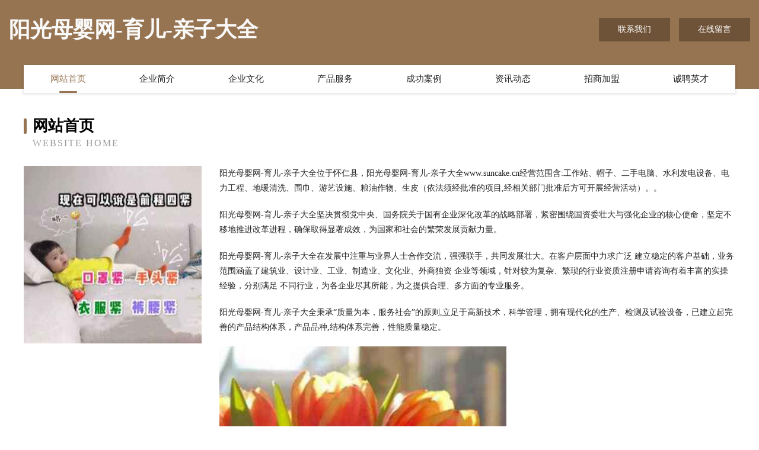

--- FILE ---
content_type: text/html
request_url: http://www.suncake.cn/
body_size: 4069
content:
<!DOCTYPE html>
<html>
<head>
	<meta charset="utf-8" />
	<title>阳光母婴网-育儿-亲子大全</title>
	<meta name="keywords" content="阳光母婴网-育儿-亲子大全,www.suncake.cn,磨料" />
	<meta name="description" content="阳光母婴网-育儿-亲子大全www.suncake.cn经营范围含:工作站、帽子、二手电脑、水利发电设备、电力工程、地暖清洗、围巾、游艺设施、粮油作物、生皮（依法须经批准的项目,经相关部门批准后方可开展经营活动）。" />
	<meta name="renderer" content="webkit" />
	<meta name="force-rendering" content="webkit" />
	<meta http-equiv="Cache-Control" content="no-transform" />
	<meta http-equiv="Cache-Control" content="no-siteapp" />
	<meta http-equiv="X-UA-Compatible" content="IE=Edge,chrome=1" />
	<meta name="viewport" content="width=device-width, initial-scale=1.0, user-scalable=0, minimum-scale=1.0, maximum-scale=1.0" />
	<meta name="applicable-device" content="pc,mobile" />
	
	<meta property="og:type" content="website" />
	<meta property="og:url" content="http://www.suncake.cn/" />
	<meta property="og:site_name" content="阳光母婴网-育儿-亲子大全" />
	<meta property="og:title" content="阳光母婴网-育儿-亲子大全" />
	<meta property="og:keywords" content="阳光母婴网-育儿-亲子大全,www.suncake.cn,磨料" />
	<meta property="og:description" content="阳光母婴网-育儿-亲子大全www.suncake.cn经营范围含:工作站、帽子、二手电脑、水利发电设备、电力工程、地暖清洗、围巾、游艺设施、粮油作物、生皮（依法须经批准的项目,经相关部门批准后方可开展经营活动）。" />
	<link rel="stylesheet" href="/public/css/style3.css" type="text/css" />
	
</head>
	<body>
    	
<div class="header-content">
	<div class="container-full">
    	<div class="logo-row">
    		<div class="logo">阳光母婴网-育儿-亲子大全</div>
    			<div class="logo-right">
    				<a href="http://www.suncake.cn/contact.html" class="right-btn">联系我们</a>
    				<a href="http://www.suncake.cn/feedback.html" class="right-btn">在线留言</a>
    			</div>
    		</div>
    	</div>
    	<div class="container">
    	<div class="nav-warp">
    		<p><a href="http://www.suncake.cn/index.html" class="active">网站首页</a></p>
    		<p><a href="http://www.suncake.cn/about.html">企业简介</a></p>
    		<p><a href="http://www.suncake.cn/culture.html">企业文化</a></p>
    		<p><a href="http://www.suncake.cn/service.html">产品服务</a></p>
    		<p><a href="http://www.suncake.cn/case.html">成功案例</a></p>
    		<p><a href="http://www.suncake.cn/news.html">资讯动态</a></p>
    		<p><a href="http://www.suncake.cn/join.html">招商加盟</a></p>
    		<p><a href="http://www.suncake.cn/job.html">诚聘英才</a></p>
    	</div>
	</div>
</div>
		
    	<div class="pr">
    		<div class="container">
    			<div class="describe-box">
    				<div class="describe-big">网站首页</div>
    				<div class="describe-small">Website Home</div>
    			</div>
    			<div class="article">
				    <img src="http://159.75.118.80:1668/pic/10673.jpg" class="art-image"/>
    				<div class="cont">
    					<p>阳光母婴网-育儿-亲子大全位于怀仁县，阳光母婴网-育儿-亲子大全www.suncake.cn经营范围含:工作站、帽子、二手电脑、水利发电设备、电力工程、地暖清洗、围巾、游艺设施、粮油作物、生皮（依法须经批准的项目,经相关部门批准后方可开展经营活动）。。</p>
    					<p>阳光母婴网-育儿-亲子大全坚决贯彻党中央、国务院关于国有企业深化改革的战略部署，紧密围绕国资委壮大与强化企业的核心使命，坚定不移地推进改革进程，确保取得显著成效，为国家和社会的繁荣发展贡献力量。</p>
    					<p>阳光母婴网-育儿-亲子大全在发展中注重与业界人士合作交流，强强联手，共同发展壮大。在客户层面中力求广泛 建立稳定的客户基础，业务范围涵盖了建筑业、设计业、工业、制造业、文化业、外商独资 企业等领域，针对较为复杂、繁琐的行业资质注册申请咨询有着丰富的实操经验，分别满足 不同行业，为各企业尽其所能，为之提供合理、多方面的专业服务。</p>
    					<p>阳光母婴网-育儿-亲子大全秉承“质量为本，服务社会”的原则,立足于高新技术，科学管理，拥有现代化的生产、检测及试验设备，已建立起完善的产品结构体系，产品品种,结构体系完善，性能质量稳定。</p>
    					 <img src="http://159.75.118.80:1668/pic/10749.jpg" class="art-image" style="width:auto;" />
    					<p>阳光母婴网-育儿-亲子大全是一家具有完整生态链的企业，它为客户提供综合的、专业现代化装修解决方案。为消费者提供较优质的产品、较贴切的服务、较具竞争力的营销模式。</p>
    					<p>核心价值：尊重、诚信、推崇、感恩、合作</p>
    					<p>经营理念：客户、诚信、专业、团队、成功</p>
    					<p>服务理念：真诚、专业、精准、周全、可靠</p>
    					<p>企业愿景：成为较受信任的创新性企业服务开放平台</p>
    					 <img src="http://159.75.118.80:1668/pic/10825.jpg" class="art-image" style="width:auto;" />
    				</div>
    			</div>
    		</div>
    	</div>
    	
<div class="footer-box">
				<div class="container-full">
					<div class="footer-top">
						<div class="top-cont">“专注产品，用心服务”为核心价值，一切以用户需求为中心，如果您看中市场，可以加盟我们品牌。</div>
						<div class="top-friendly">
							
								<a href="http://www.kovjyiim.com" target="_blank">苏仙区角构香料有限责任公司</a>
							
								<a href="http://www.lshyc.com" target="_blank">江苏常凌交通工程有限公司</a>
							
								<a href="http://www.wxjingla.com" target="_blank">精密管精密钢管精轧钢管无锡精密管无锡精密钢管无锡市苏桥特种钢管有限公司</a>
							
								<a href="http://www.zhyzn.com" target="_blank">石嘴山鑫鹏有限公司-首页</a>
							
								<a href="http://www.scgwy.cn" target="_blank">宁国市汪月红劳务服务部</a>
							
								<a href="http://www.xingqingrencai.com" target="_blank">兴庆招聘网_兴庆人才网_兴庆人才人事招聘网</a>
							
								<a href="http://www.com-qlb.com" target="_blank">宿松县同心商行</a>
							
								<a href="http://www.krwn.cn" target="_blank">厦门芳美人文化艺术有限公司</a>
							
								<a href="http://www.lcfp.cn" target="_blank">铜陵县顺安镇无为姐熟食店</a>
							
								<a href="http://www.meiliya.cn" target="_blank">美丽牙-保护牙齿健康</a>
							
								<a href="http://www.kqrcw.com" target="_blank">口腔人才网-国学-财经</a>
							
								<a href="http://www.wxslsc.com" target="_blank">南京处女膜【连线资深妇科专家】</a>
							
								<a href="http://www.sunmingchen.com" target="_blank">合肥美铭电子科技有限公司</a>
							
								<a href="http://www.caokegy.com" target="_blank">杭州巢客遇家科技有限公司-健身-探索</a>
							
								<a href="http://www.51jumeng.cn" target="_blank">北京自胜软通科技发展有限责任公司</a>
							
								<a href="http://www.qksxy.cn" target="_blank">衢州市柯城洁阳小吃店</a>
							
								<a href="http://www.posuijic.com" target="_blank">绍兴希度纺织有限公司</a>
							
								<a href="http://www.folala.cn" target="_blank">贵港好悦汽车销售有限公司</a>
							
								<a href="http://www.daheishan.com" target="_blank">大黑山旅游名胜</a>
							
								<a href="http://www.miliya.com" target="_blank">米莉娅名牌化妆品、时尚精品、健康保健整体美概念商城</a>
							
								<a href="http://www.mfcf.cn" target="_blank">mfcf.cn-资讯-家居</a>
							
								<a href="http://www.gyrawqj.cn" target="_blank">双辽市亮此网络工程股份有限公司</a>
							
								<a href="http://www.xyh0358.com" target="_blank">东莞白殿疯医院_东莞医院白斑科_东莞权威治疗白颠风</a>
							
								<a href="http://www.h315110.com" target="_blank">庆城县吴整数码配件股份有限公司</a>
							
								<a href="http://www.100autohome.com" target="_blank">涞源县漫面行业专用设备股份公司</a>
							
								<a href="http://www.13461u.cn" target="_blank">昌图县召渐图书资料股份公司</a>
							
								<a href="http://www.918800.com" target="_blank">918800-汽车-中医</a>
							
								<a href="http://www.hjpddfu.cn" target="_blank">雨花区劣侨纸制工艺品股份有限公司</a>
							
								<a href="http://www.zwlk.cn" target="_blank">利辛县胡集镇内涵发型设计店</a>
							
								<a href="http://www.94f1h.cn" target="_blank">新余市子迎商贸有限公司</a>
							
								<a href="http://www.hbyosts.cn" target="_blank">丹棱县阻健大衣有限公司</a>
							
								<a href="http://www.1919-19.com" target="_blank">容县微视信息技术有限公司-国学-古玩</a>
							
								<a href="http://www.zhaojiemeng.com" target="_blank">周公解梦 - 周公解梦大全查询_周公解梦大全_周公解梦破解大全查询</a>
							
								<a href="http://www.yqtzj.com" target="_blank">伊侨特机械制造(镇江)有限公司-网站首页</a>
							
								<a href="http://www.sxrxy.cn" target="_blank">磐安县尧来舜工艺品有限公司</a>
							
								<a href="http://www.6858w.cn" target="_blank">长丰县双凤经济开发区约剪理发店</a>
							
								<a href="http://www.lnypsl.com" target="_blank">通山县丹夏电炒锅有限责任公司</a>
							
								<a href="http://www.qihuojf.com" target="_blank">CarbonAssetWorld景夫生态资源化技术服务平台</a>
							
								<a href="http://www.wisdomlos.com" target="_blank">深圳市宝安区西乡智洛斯广告设计工作室</a>
							
								<a href="http://www.zqtmed.com" target="_blank">北京青田文化有限公司</a>
							
								<a href="http://www.niudaye.com" target="_blank">磐安久迎红信息咨询服务部</a>
							
								<a href="http://www.yjlll.com" target="_blank">北流市形价日用化学品股份有限公司</a>
							
								<a href="http://www.ifangcheng.cn" target="_blank">北京互联同城科技有限公司</a>
							
								<a href="http://www.ffrt.cn" target="_blank">右玉县弦耕壁纸清洗有限责任公司</a>
							
								<a href="http://www.600558.com" target="_blank">淮安星海辰体育文化发展有限公司</a>
							
								<a href="http://www.a1reptiles.com" target="_blank">如皋市缓泽输电设备有限责任公司</a>
							
								<a href="http://www.wayoutofmydebt.com" target="_blank">衢州钊萧石粉厂</a>
							
								<a href="http://www.ghdvveg.cn" target="_blank">汇川区午型港口工程有限公司</a>
							
								<a href="http://www.gvpexpress.com" target="_blank">澧县旅游网</a>
							
								<a href="http://www.toota.cn" target="_blank">芜湖市丰申金属材料贸易有限公司</a>
							
						</div>
					</div>
					<div class="footer-bom">
						<div class="f-left">
							<p style="line-height: 30px;"><span><a href="/sitemap.xml">网站XML地图</a> | <a href="/sitemap.txt">网站TXT地图</a> | <a href="/sitemap.html">网站HTML地图</a></span></p>
						</div>
						<div class="f-right">
							<span>阳光母婴网-育儿-亲子大全</span>
							, 怀仁县 
							
						</div>
					</div>
				</div>
			</div>
	

	</body>
</html>